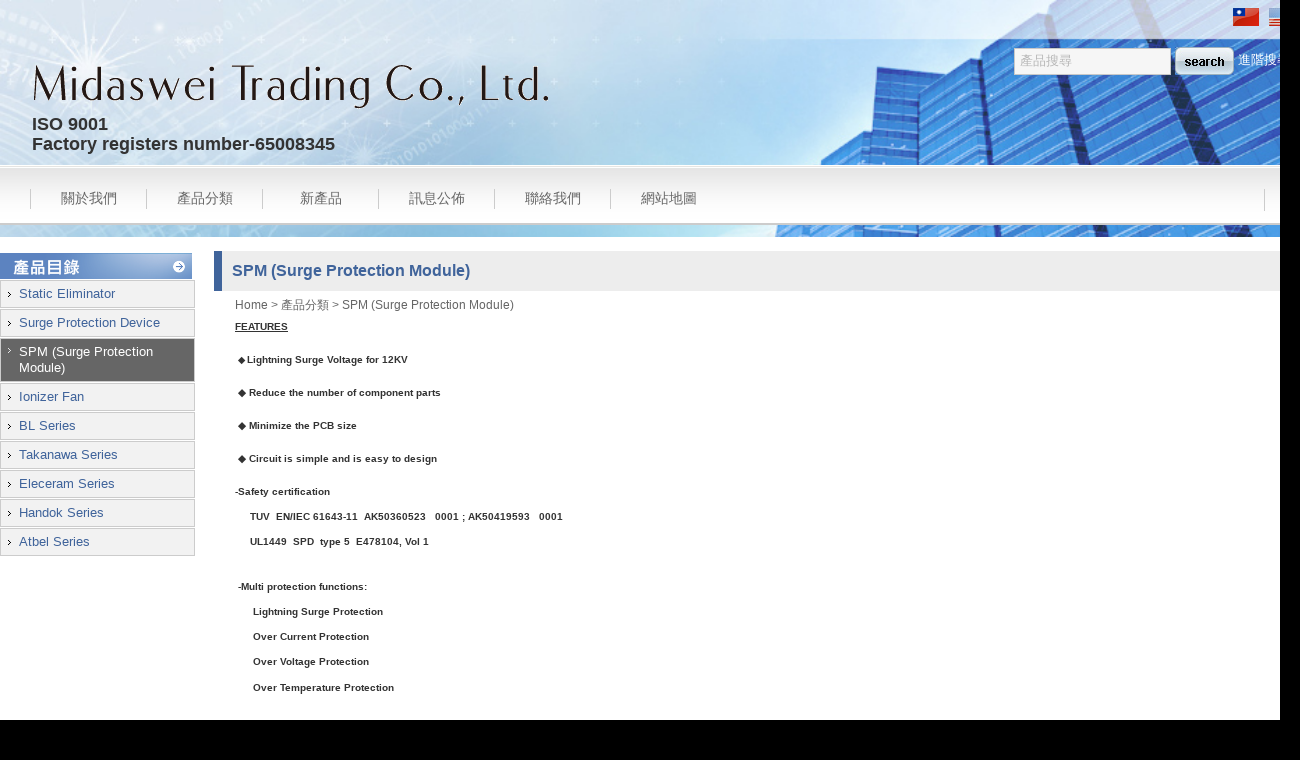

--- FILE ---
content_type: text/html;charset=UTF-8
request_url: http://www.midaswei.com/exec/product.php?mod=list&cid=15&lg=T
body_size: 20706
content:
<!DOCTYPE html PUBLIC "-//W3C//DTD XHTML 1.0 Transitional//EN" "http://www.w3.org/TR/xhtml1/DTD/xhtml1-transitional.dtd">
<html lang="en-US">

<head>
    <meta http-equiv="Content-Type" content="text/html; charset=UTF-8" />
    <title>金威貿易</title>
    <link rel="alternate" type="text/xml" title="RSS 2.0" href="#" />
    <link rel="alternate" type="text/xml" title="RSS 2.0" href="#" />
    <link href="http://www.midaswei.com/css/newfunction.css" rel="stylesheet" type="text/css" />
    <link href="http://www.midaswei.com/templates/01/css/style.css" rel="stylesheet" type="text/css" />
    <link href="http://www.midaswei.com/templates/01/css/langT.css" rel="stylesheet" type="text/css" />
    <SCRIPT src="http://www.midaswei.com/js/script.js" language="JavaScript" type="text/javascript"></SCRIPT>
    <SCRIPT src="http://www.midaswei.com/js/quick_menu.js" language="JavaScript" type="text/javascript"></SCRIPT>
    <script src="http://www.midaswei.com/js/jquery.js" type="text/javascript"></script>
    <!--[if lt IE 6]>
<script src="http://www.midaswei.com/js/iepngfix_tilebg.js" language="javascript" type="text/javascript"></script>
<![endif]-->
<script language="javascript">Sookie("STAYPAGE","/exec/product.php?mod=list&cid=15&lg=T");Dookie("PAGEID");</script>
    <!-- Google Tag Manager -->
    <script>
        (function(w, d, s, l, i) {
            w[l] = w[l] || [];
            w[l].push({
                'gtm.start': new Date().getTime(),
                event: 'gtm.js'
            });
            var f = d.getElementsByTagName(s)[0],
                j = d.createElement(s),
                dl = l != 'dataLayer' ? '&l=' + l : '';
            j.async = true;
            j.src =
                'https://www.googletagmanager.com/gtm.js?id=' + i + dl;
            f.parentNode.insertBefore(j, f);
        })(window, document, 'script', 'dataLayer', 'GTM-PX8TPMR');
    </script>
    <!-- End Google Tag Manager -->
</head>

<body >
    <!-- Google Tag Manager (noscript) -->
    <noscript><iframe src="https://www.googletagmanager.com/ns.html?id=GTM-PX8TPMR"
    height="0" width="0" style="display:none;visibility:hidden"></iframe></noscript>
    <!-- End Google Tag Manager (noscript) -->
    <center>
        <div id="container" class="container_product">
            <div id="header" class="header_product">
                <div class="logo">
                    <a href='http://www.midaswei.com/'><img src="http://www.midaswei.com/templates/01/images/logo.gif" /></a>
                    <p class="bannerText">ISO 9001</p>
                    <p class="bannerText">Factory registers number-65008345</p>
                </div>
                <div class="language">
                    <div class="lan_flag" >
                        <ul>
                            <li><a href="http://www.midaswei.com/exec/product.php?mod=list&cid=15&lg=T"><img src="http://www.midaswei.com/templates/01/images/flagT.gif"  alt="繁體版" title="繁體版"></a></li>
                            <li><a href="http://www.midaswei.com/exec/product.php?mod=list&cid=15&lg=E"><img src="http://www.midaswei.com/templates/01/images/flagE.gif"  alt="English" title="English"></a></li>
                        </ul>
                    </div>
                </div>
                <!--<div class="register">
<ul>
<li><a href="http://www.midaswei.com/exec/member.php?lg=T">HI! 訪客!</a></li>
<li><a href="" style="display:none"></a></li>
<li>
                <a href="http://www.midaswei.com/exec/login.php?lg=T">登入</a>
                <a href="http://www.midaswei.com/exec/register.php?lg=T">註冊</a>
                </li>
                </ul>
            </div>-->
            <div class="search ">
                <form name="side_pSearch" action="http://www.midaswei.com/exec/product.php?mod=qsh&lg=T" method="post">
                    <input type="hidden" name="lg" value="T">
                    <input type="text" name="kwd" value="產品搜尋" onclick = "javascript:Dookie('PAGEID')" size="17" onfocus="this.value='';">
                    <img src="http://www.midaswei.com/templates/01/images/go.jpg" align="absmiddle" onclick="side_pSearch.submit();">
                    <a href="http://www.midaswei.com/exec/product.php?mod=inquire&lg=T">進階搜尋</a>
                </form>
            </div>
            <div class="banner banner_product"><img src="http://www.midaswei.com/templates/01/imagesT/topbanner.jpg" /></div>
            <div class="nav">
                <UL>
<li id="m1"><a href='http://www.midaswei.com/exec/msg.php?mid=2&cid=2&lg=T'>關於我們</a></li>
<li id="m2"class="current"><a href='http://www.midaswei.com/exec/product.php?lg=T'>產品分類</a></li>
<li id="m3"><a href='http://www.midaswei.com/exec/product.php?mod=type&mid=1&lg=T'>新產品</a></li>
<li id="m4"><a href='http://www.midaswei.com/exec/msg.php?mid=3&cid=3&lg=T'>訊息公佈</a></li>
<li id="m5"><a href='http://www.midaswei.com/exec/contact.php?lg=T'>聯絡我們</a></li>
<li id="m6"><a href='http://www.midaswei.com/exec/site-map.php?lg=T'>網站地圖</a></li>
</UL>
            </div>
            <div class='topmenu'>
                <div id="menuCom" name="menuCom" class="hideobj" onmouseover="showobj('menuCom','showobj');" onmouseout="hideobj('menuCom');"></div>
                <div id="custom_menu" name="custom_menu" class="hideobj" onmouseover="showobj('custom_menu','showobj');" onmouseout="hideobj('custom_menu');"></div>
                <div id='menuMsg' name="menuMsg" class="hideobj" onmouseover="showobj('menuMsg','showobj');" onmouseout="hideobj('menuMsg');"></div>
            </div>
        </div><div id="content">
<h1 class='titlechar'>SPM (Surge Protection Module)</h1>
<div class="breadcrumbs"><a href="http://www.midaswei.comexec/msg.php?mid=2&cid=2&lg=T">Home</a> > <a href="http://www.midaswei.com/exec/product.php?lg=T">產品分類</a> > <a href="http://www.midaswei.com/exec/product.php?mod=list&cid=15&lg=T">SPM (Surge Protection Module)</a></div>
<div class="cate-desc txtNormal"><p class="MsoNormal" style="margin-top: 4.3pt; margin-right: 0cm; margin-bottom: .0001pt; margin-left: 27.35pt; text-indent: -27.35pt; mso-line-height-alt: 10.15pt; mso-pagination: widow-orphan; mso-outline-level: 2; vertical-align: baseline;"><span style="font-size: x-small;"><span style="text-decoration: underline;"><strong><span style="font-family: Arial, sans-serif;" lang="EN-US">FEATURES</span></strong></span><strong></strong></span></p>
<p><span style="font-size: x-small;"><strong><span style="font-family: 細明體;">&nbsp;<span style="font-size: xx-small;">◆&nbsp;</span></span></strong><strong><span style="font-family: Arial, sans-serif;" lang="EN-US">Lightning Surge Voltage for 12KV</span></strong></span></p>
<p><strong style="font-size: x-small; text-indent: -27.35pt;"><span style="font-family: 細明體;">&nbsp;◆&nbsp;</span></strong><strong style="font-size: x-small; text-indent: -27.35pt;"><span style="font-family: Arial, sans-serif;" lang="EN-US">Reduce the number of component parts</span></strong></p>
<p><span style="font-size: x-small;"><strong><span style="font-family: 細明體;">&nbsp;◆&nbsp;</span></strong><strong><span style="font-family: Arial, sans-serif;" lang="EN-US">Minimize the PCB size</span></strong><strong></strong></span></p>
<p><span style="font-size: x-small;"><strong><span style="font-family: 細明體;">&nbsp;◆&nbsp;</span></strong><strong><span style="font-family: Arial, sans-serif;" lang="EN-US">Circuit is simple and is easy to design</span></strong><strong></strong></span></p>
<p class="MsoNormal" style="margin-top: 3.85pt; margin-right: 0cm; margin-bottom: .0001pt; margin-left: 27.35pt; text-indent: -27.35pt; mso-line-height-alt: 10.15pt; mso-pagination: widow-orphan; mso-outline-level: 2; vertical-align: baseline;"><span style="font-size: x-small;"><strong><span style="font-family: Arial, sans-serif;" lang="EN-US">-Safety certification</span></strong><strong></strong></span></p>
<p class="MsoNormal" style="margin-top: 3.85pt; margin-right: 0cm; margin-bottom: .0001pt; margin-left: 27.35pt; text-indent: -27.35pt; mso-line-height-alt: 10.15pt; mso-pagination: widow-orphan; mso-outline-level: 2; vertical-align: baseline;"><span style="font-size: x-small;"><strong><span style="font-family: Arial, sans-serif;" lang="EN-US">&nbsp; &nbsp; &nbsp;</span></strong><strong></strong></span><span style="font-size: x-small; font-family: arial, helvetica, sans-serif;" lang="EN-US"><strong>TUV&nbsp; EN/IEC 61643-11 &nbsp;AK50360523&nbsp;&nbsp; 0001</strong></span><strong style="font-size: x-small; font-family: arial, helvetica, sans-serif;"><span lang="EN-US">&nbsp;;&nbsp;</span><span lang="EN-US">AK50419593&nbsp;&nbsp; 0001</span></strong></p>
<p class="MsoNormal" style="margin-top: 3.85pt; margin-right: 0cm; margin-bottom: .0001pt; margin-left: 27.35pt; text-indent: -27.35pt; mso-line-height-alt: 10.15pt; mso-pagination: widow-orphan; mso-outline-level: 2; vertical-align: baseline;"><strong style="font-size: x-small; font-family: arial, helvetica, sans-serif;"><span lang="EN-US">&nbsp; &nbsp;&nbsp;</span></strong><strong style="font-family: arial, helvetica, sans-serif; font-size: x-small; text-indent: 0px;">&nbsp;UL1449&nbsp; SPD &nbsp;type 5&nbsp; E478104, Vol 1</strong><strong style="font-size: x-small; font-family: arial, helvetica, sans-serif;"><span lang="EN-US"><br /><br /></span></strong></p>
<p class="MsoNormal" style="margin-top: 3.85pt; margin-right: 0cm; margin-bottom: .0001pt; margin-left: 27.35pt; text-indent: -27.35pt; mso-line-height-alt: 10.15pt; mso-pagination: widow-orphan; mso-outline-level: 2; vertical-align: baseline;"><span style="font-size: x-small;"><strong><span style="font-family: Arial, sans-serif;" lang="EN-US">&nbsp;-Multi protection functions:&nbsp;</span></strong><strong></strong></span></p>
<p class="MsoNormal" style="margin-top: 3.85pt; margin-right: 0cm; margin-bottom: .0001pt; margin-left: 27.35pt; text-indent: -27.35pt; mso-line-height-alt: 10.15pt; mso-pagination: widow-orphan; mso-outline-level: 2; vertical-align: baseline;"><span style="font-size: x-small;"><strong><span style="font-family: Arial, sans-serif;" lang="EN-US">&nbsp;&nbsp;&nbsp;&nbsp;&nbsp; Lightning Surge Protection</span></strong><strong></strong></span></p>
<p class="MsoNormal" style="margin-top: 3.85pt; margin-right: 0cm; margin-bottom: .0001pt; margin-left: 27.35pt; text-indent: -27.35pt; mso-line-height-alt: 10.15pt; mso-pagination: widow-orphan; mso-outline-level: 2; vertical-align: baseline;"><span style="font-size: x-small;"><strong><span style="font-family: Arial, sans-serif;" lang="EN-US">&nbsp;&nbsp;&nbsp;&nbsp;&nbsp; Over Current Protection</span></strong><strong></strong></span></p>
<p class="MsoNormal" style="margin-top: 3.85pt; margin-right: 0cm; margin-bottom: .0001pt; margin-left: 27.35pt; text-indent: -27.35pt; mso-line-height-alt: 10.15pt; mso-pagination: widow-orphan; mso-outline-level: 2; vertical-align: baseline;"><span style="font-size: x-small;"><strong><span style="font-family: Arial, sans-serif;" lang="EN-US">&nbsp;&nbsp;&nbsp;&nbsp;&nbsp; Over Voltage Protection</span></strong><strong></strong></span></p>
<p class="MsoNormal" style="margin-top: 3.85pt; margin-right: 0cm; margin-bottom: .0001pt; margin-left: 27.35pt; text-indent: -27.35pt; mso-line-height-alt: 10.15pt; mso-pagination: widow-orphan; mso-outline-level: 2; vertical-align: baseline;"><span style="font-size: x-small;"><strong><span style="font-family: Arial, sans-serif;" lang="EN-US">&nbsp;&nbsp;&nbsp;&nbsp;&nbsp; Over Temperature Protection</span></strong><strong></strong></span></p>
<p class="MsoNormal" style="margin-top: 3.85pt; margin-right: 0cm; margin-bottom: .0001pt; margin-left: 27.35pt; text-indent: -27.35pt; mso-line-height-alt: 10.15pt; mso-pagination: widow-orphan; mso-outline-level: 2; vertical-align: baseline;"><span style="font-size: x-small;"><strong><span style="font-family: Arial, sans-serif;" lang="EN-US">&nbsp;</span></strong></span></p>
<p class="MsoNormal" style="margin-top: 3.85pt; margin-right: 0cm; margin-bottom: .0001pt; margin-left: 27.35pt; text-indent: -27.35pt; mso-line-height-alt: 10.15pt; mso-pagination: widow-orphan; mso-outline-level: 2; vertical-align: baseline;"><span style="font-size: x-small;"><span style="text-decoration: underline;"><strong><span style="font-family: Arial, sans-serif;" lang="EN-US">APPLICATIONS</span></strong></span><strong></strong></span></p>
<p><span style="font-size: x-small;"><strong><span style="font-family: 新細明體, serif;">&nbsp; &nbsp; &nbsp;◆ &nbsp;</span></strong><strong><span style="font-family: Arial, sans-serif;" lang="EN-US">Power over Ethernet (PoE)</span></strong></span></p>
<p><span style="font-size: x-small;"><strong><span style="font-family: 新細明體, serif;">&nbsp; &nbsp; ◆ &nbsp;</span></strong><strong><span style="font-family: Arial, sans-serif;" lang="EN-US">LED Driver/ LED Linear Driver for 10KV lightning surge test</span></strong></span></p>
<p><span style="font-size: x-small;"><strong><span style="font-family: 新細明體, serif;">&nbsp; &nbsp; ◆ &nbsp;</span></strong><strong><span style="font-family: Arial, sans-serif;" lang="EN-US">AC Motor Driver, PLC</span></strong></span></p>
<p><span style="font-size: x-small;"><strong><span style="font-family: 新細明體, serif;">&nbsp; &nbsp; ◆ &nbsp;</span></strong><strong><span style="font-family: Arial, sans-serif;" lang="EN-US">SPD Products</span></strong></span></p>
<p><span style="font-size: x-small;"><strong><span style="font-family: 新細明體, serif;">&nbsp; &nbsp; ◆</span></strong><strong><span style="font-family: Arial, sans-serif;" lang="EN-US">&nbsp; AC Panel Production Modules</span></strong></span></p>
<p><span style="font-size: x-small;"><strong><span style="font-family: Arial, sans-serif;" lang="EN-US">&nbsp; &nbsp;</span></strong><strong><span style="font-family: 新細明體, serif;">◆</span></strong><strong><span style="font-family: Arial, sans-serif;" lang="EN-US">&nbsp; AC Power Meters</span></strong></span></p>
<p><span style="font-size: x-small;"><strong><span style="font-family: Arial, sans-serif;" lang="EN-US">&nbsp; &nbsp;</span></strong><strong><span style="font-family: 新細明體, serif;">◆</span></strong><strong><span style="font-family: Arial, sans-serif;" lang="EN-US">&nbsp; Inverter, AC/DC Power Supplies</span></strong></span></p>
<p><span style="font-size: x-small;"><strong><span style="font-family: Arial, sans-serif;" lang="EN-US">&nbsp; &nbsp;</span></strong><strong><span style="font-family: 新細明體, serif;">◆</span></strong><strong><span style="font-family: Arial, sans-serif;" lang="EN-US">&nbsp; UPS</span></strong></span></p>
<p><span style="font-size: x-small;"><strong style="font-size: 10px;"><span style="font-family: 新細明體, serif;">&nbsp; &nbsp; &nbsp;◆</span></strong><strong style="font-size: 10px;"><span style="font-family: Arial, sans-serif;" lang="EN-US">&nbsp; Automobile electronic devices (JASO, ISO7637)</span></strong></span></p>
<p><span style="font-size: x-small;"><strong style="font-size: 10px;"><span style="font-family: Arial, sans-serif;" lang="EN-US"><br /></span></strong></span></p>
<p class="MsoNormal">&nbsp;</p>
<p><span style="font-size: x-small;"><strong style="font-size: 10px;"><span style="font-family: Arial, sans-serif;" lang="EN-US"><span style="font-size: large; color: #0000ff;">Please connect Midaswei for more information.</span></span></strong></span></p></div>
<div class="product">
<div class="result"><div class='resultNum'>0 件產品在此分類</div>
</div>
<iframe name="ifmSubmit" src="about:blank" width="0%" height="0px" frameborder="0"></iframe>
</div>
</div>
<div id="sidebar">
    <div class="menu ">
        <div class="title"><img src="http://www.midaswei.com/templates/01/imagesT/left_pro.gif" /></div>
        <ul class="mainCate">
<li onmouseover="showmenu(this)" onmouseout="showmenu(this)" class="mainCate"><a href="http://www.midaswei.com/exec/product.php?mod=list&cid=19&lg=T"  onclick="Dookie('PAGEID');" title="Static Eliminator" alt="Static Eliminator">Static Eliminator</a></li>
<li onmouseover="showmenu(this)" onmouseout="showmenu(this)" class="mainCate"><a href="http://www.midaswei.com/exec/product.php?mod=list&cid=16&lg=T"  onclick="Dookie('PAGEID');" title="Surge Protection Device" alt="Surge Protection Device">Surge Protection Device</a></li>
<li onmouseover="showmenu(this)" onmouseout="showmenu(this)" class="mainCate"><a href="http://www.midaswei.com/exec/product.php?mod=list&cid=15&lg=T" class="current"  onclick="Dookie('PAGEID');" title="SPM (Surge Protection Module)" alt="SPM (Surge Protection Module)">SPM (Surge Protection Module)</a></li>
<li onmouseover="showmenu(this)" onmouseout="showmenu(this)" class="mainCate"><a href="http://www.midaswei.com/exec/product.php?mod=list&cid=13&lg=T"  onclick="Dookie('PAGEID');" title="Ionizer Fan" alt="Ionizer Fan">Ionizer Fan</a></li>
<li onmouseover="showmenu(this)" onmouseout="showmenu(this)" class="mainCate"><a href="http://www.midaswei.com/exec/product.php?mod=list&cid=7&lg=T"  onclick="Dookie('PAGEID');" title="BL Series" alt="BL Series">BL Series</a></li>
<li onmouseover="showmenu(this)" onmouseout="showmenu(this)" class="mainCate"><a href="http://www.midaswei.com/exec/product.php?mod=list&cid=8&lg=T"  onclick="Dookie('PAGEID');" title="Takanawa Series" alt="Takanawa Series">Takanawa Series</a></li>
<li onmouseover="showmenu(this)" onmouseout="showmenu(this)" class="mainCate"><a href="http://www.midaswei.com/exec/product.php?mod=list&cid=10&lg=T"  onclick="Dookie('PAGEID');" title="Eleceram Series" alt="Eleceram Series">Eleceram Series</a></li>
<li onmouseover="showmenu(this)" onmouseout="showmenu(this)" class="mainCate"><a href="http://www.midaswei.com/exec/product.php?mod=list&cid=12&lg=T"  onclick="Dookie('PAGEID');" title="Handok Series" alt="Handok Series">Handok Series</a></li>
<li onmouseover="showmenu(this)" onmouseout="showmenu(this)" class="mainCate"><a href="http://www.midaswei.com/exec/product.php?mod=list&cid=9&lg=T"  onclick="Dookie('PAGEID');" title="Atbel Series" alt="Atbel Series">Atbel Series</a></li>
</ul>
    </div>
    <div class="rss hideobj">
        <div class="title"><img src="http://www.midaswei.com/templates/01/imagesT/left_rss.gif" /></div>
        <div class="subscribe">
            <A HREF='http://www.midaswei.com/exec/rss.php?lg=T' target='_blank'>產品<img src='http://www.midaswei.com/templates/01/images/rss_icon.gif' border='0'/></A> |
            <A HREF='http://www.midaswei.com/exec/rss.php?mod=news&lg=T' target='_blank'>訊息<img src='http://www.midaswei.com/templates/01/images/rss_icon.gif' border='0'/></A>
        </div>
    </div>
    <div class="newsletter hideobj">
        <form name="side_epaper" action="http://www.midaswei.com/exec/epaper.php?lg=T" method="post" target="hiddenFrame">
            <div class="title"><img src="http://www.midaswei.com/templates/01/imagesT/left_newsletter.gif" /></div>
            <div class="subscribe"> <input type="text" name="email" value="Email Address" size="15" onfocus="this.value='';">
                <img src="http://www.midaswei.com/templates/01/images/subscribe.jpg" align="absmiddle" onclick="side_epaper.submit();">
            </div>
        </form>
        <iframe name="hiddenFrame" src="about:blank" width="0%" height="0px" frameborder="0"></iframe>
    </div>
</div>
<div id="footer">
    <div class="subnav">
        <a href='http://www.midaswei.com/exec/msg.php?mid=2&cid=2&lg=T' >關於我們</a>|<a href='http://www.midaswei.com/exec/product.php?lg=T' >產品分類</a>|<a href='http://www.midaswei.com/exec/product.php?mod=type&mid=1&lg=T' >新產品</a>|<a href='http://www.midaswei.com/exec/msg.php?mid=3&cid=3&lg=T' >訊息公佈</a>|<a href='http://www.midaswei.com/exec/contact.php?lg=T' >聯絡我們</a>|<a href='http://www.midaswei.com/exec/site-map.php?lg=T' >網站地圖</a>

    </div>
    <div class="address">10643 台北市大安區羅斯福路二段 33 號 9 樓之五 / TEL : <a href="tel:+886-2-23965048">886-2-23965048</a> / FAX : 886-2-23965186 / E-mail: <a href="mailto:davidwei@midaswei.com?subject=www.midaswei.com">davidwei@midaswei.com</a></div>
    <div class="copyright">Copyright
        <font class='copystr'>&copy;</font> 金威貿易有限公司 <a href='http://www.manufacture.com.tw' target=_new>Taiwan Products</a>,<a href='http://www.manufacturers.com.tw' target=_new>B2BManufactures</a>,<a href='http://www.b2bchinasources.com' target=_new>B2BChinaSources</a>
    </div>
</div>
</div>
</center>
</body>

</html>

--- FILE ---
content_type: text/html;charset=UTF-8
request_url: http://www.midaswei.com/exec/product.php?mod=list&cid=15&lg=T
body_size: 20589
content:
<!DOCTYPE html PUBLIC "-//W3C//DTD XHTML 1.0 Transitional//EN" "http://www.w3.org/TR/xhtml1/DTD/xhtml1-transitional.dtd">
<html lang="en-US">

<head>
    <meta http-equiv="Content-Type" content="text/html; charset=UTF-8" />
    <title>金威貿易</title>
    <link rel="alternate" type="text/xml" title="RSS 2.0" href="#" />
    <link rel="alternate" type="text/xml" title="RSS 2.0" href="#" />
    <link href="http://www.midaswei.com/css/newfunction.css" rel="stylesheet" type="text/css" />
    <link href="http://www.midaswei.com/templates/01/css/style.css" rel="stylesheet" type="text/css" />
    <link href="http://www.midaswei.com/templates/01/css/langT.css" rel="stylesheet" type="text/css" />
    <SCRIPT src="http://www.midaswei.com/js/script.js" language="JavaScript" type="text/javascript"></SCRIPT>
    <SCRIPT src="http://www.midaswei.com/js/quick_menu.js" language="JavaScript" type="text/javascript"></SCRIPT>
    <script src="http://www.midaswei.com/js/jquery.js" type="text/javascript"></script>
    <!--[if lt IE 6]>
<script src="http://www.midaswei.com/js/iepngfix_tilebg.js" language="javascript" type="text/javascript"></script>
<![endif]-->
    <!-- Google Tag Manager -->
    <script>
        (function(w, d, s, l, i) {
            w[l] = w[l] || [];
            w[l].push({
                'gtm.start': new Date().getTime(),
                event: 'gtm.js'
            });
            var f = d.getElementsByTagName(s)[0],
                j = d.createElement(s),
                dl = l != 'dataLayer' ? '&l=' + l : '';
            j.async = true;
            j.src =
                'https://www.googletagmanager.com/gtm.js?id=' + i + dl;
            f.parentNode.insertBefore(j, f);
        })(window, document, 'script', 'dataLayer', 'GTM-PX8TPMR');
    </script>
    <!-- End Google Tag Manager -->
</head>

<body >
    <!-- Google Tag Manager (noscript) -->
    <noscript><iframe src="https://www.googletagmanager.com/ns.html?id=GTM-PX8TPMR"
    height="0" width="0" style="display:none;visibility:hidden"></iframe></noscript>
    <!-- End Google Tag Manager (noscript) -->
    <center>
        <div id="container" class="container_product">
            <div id="header" class="header_product">
                <div class="logo">
                    <a href='http://www.midaswei.com/'><img src="http://www.midaswei.com/templates/01/images/logo.gif" /></a>
                    <p class="bannerText">ISO 9001</p>
                    <p class="bannerText">Factory registers number-65008345</p>
                </div>
                <div class="language">
                    <div class="lan_flag" >
                        <ul>
                            <li><a href="http://www.midaswei.com/exec/product.php?mod=list&cid=15&lg=T"><img src="http://www.midaswei.com/templates/01/images/flagT.gif"  alt="繁體版" title="繁體版"></a></li>
                            <li><a href="http://www.midaswei.com/exec/product.php?mod=list&cid=15&lg=E"><img src="http://www.midaswei.com/templates/01/images/flagE.gif"  alt="English" title="English"></a></li>
                        </ul>
                    </div>
                </div>
                <!--<div class="register">
<ul>
<li><a href="http://www.midaswei.com/exec/member.php?lg=T">HI! 訪客!</a></li>
<li><a href="" style="display:none"></a></li>
<li>
                <a href="http://www.midaswei.com/exec/login.php?lg=T">登入</a>
                <a href="http://www.midaswei.com/exec/register.php?lg=T">註冊</a>
                </li>
                </ul>
            </div>-->
            <div class="search ">
                <form name="side_pSearch" action="http://www.midaswei.com/exec/product.php?mod=qsh&lg=T" method="post">
                    <input type="hidden" name="lg" value="T">
                    <input type="text" name="kwd" value="產品搜尋" onclick = "javascript:Dookie('PAGEID')" size="17" onfocus="this.value='';">
                    <img src="http://www.midaswei.com/templates/01/images/go.jpg" align="absmiddle" onclick="side_pSearch.submit();">
                    <a href="http://www.midaswei.com/exec/product.php?mod=inquire&lg=T">進階搜尋</a>
                </form>
            </div>
            <div class="banner banner_product"><img src="http://www.midaswei.com/templates/01/imagesT/topbanner.jpg" /></div>
            <div class="nav">
                <UL>
<li id="m1"><a href='http://www.midaswei.com/exec/msg.php?mid=2&cid=2&lg=T'>關於我們</a></li>
<li id="m2"class="current"><a href='http://www.midaswei.com/exec/product.php?lg=T'>產品分類</a></li>
<li id="m3"><a href='http://www.midaswei.com/exec/product.php?mod=type&mid=1&lg=T'>新產品</a></li>
<li id="m4"><a href='http://www.midaswei.com/exec/msg.php?mid=3&cid=3&lg=T'>訊息公佈</a></li>
<li id="m5"><a href='http://www.midaswei.com/exec/contact.php?lg=T'>聯絡我們</a></li>
<li id="m6"><a href='http://www.midaswei.com/exec/site-map.php?lg=T'>網站地圖</a></li>
</UL>
            </div>
            <div class='topmenu'>
                <div id="menuCom" name="menuCom" class="hideobj" onmouseover="showobj('menuCom','showobj');" onmouseout="hideobj('menuCom');"></div>
                <div id="custom_menu" name="custom_menu" class="hideobj" onmouseover="showobj('custom_menu','showobj');" onmouseout="hideobj('custom_menu');"></div>
                <div id='menuMsg' name="menuMsg" class="hideobj" onmouseover="showobj('menuMsg','showobj');" onmouseout="hideobj('menuMsg');"></div>
            </div>
        </div><div id="content">
<h1 class='titlechar'>SPM (Surge Protection Module)</h1>
<div class="breadcrumbs"><a href="http://www.midaswei.comexec/msg.php?mid=2&cid=2&lg=T">Home</a> > <a href="http://www.midaswei.com/exec/product.php?lg=T">產品分類</a> > <a href="http://www.midaswei.com/exec/product.php?mod=list&cid=15&lg=T">SPM (Surge Protection Module)</a></div>
<div class="cate-desc txtNormal"><p class="MsoNormal" style="margin-top: 4.3pt; margin-right: 0cm; margin-bottom: .0001pt; margin-left: 27.35pt; text-indent: -27.35pt; mso-line-height-alt: 10.15pt; mso-pagination: widow-orphan; mso-outline-level: 2; vertical-align: baseline;"><span style="font-size: x-small;"><span style="text-decoration: underline;"><strong><span style="font-family: Arial, sans-serif;" lang="EN-US">FEATURES</span></strong></span><strong></strong></span></p>
<p><span style="font-size: x-small;"><strong><span style="font-family: 細明體;">&nbsp;<span style="font-size: xx-small;">◆&nbsp;</span></span></strong><strong><span style="font-family: Arial, sans-serif;" lang="EN-US">Lightning Surge Voltage for 12KV</span></strong></span></p>
<p><strong style="font-size: x-small; text-indent: -27.35pt;"><span style="font-family: 細明體;">&nbsp;◆&nbsp;</span></strong><strong style="font-size: x-small; text-indent: -27.35pt;"><span style="font-family: Arial, sans-serif;" lang="EN-US">Reduce the number of component parts</span></strong></p>
<p><span style="font-size: x-small;"><strong><span style="font-family: 細明體;">&nbsp;◆&nbsp;</span></strong><strong><span style="font-family: Arial, sans-serif;" lang="EN-US">Minimize the PCB size</span></strong><strong></strong></span></p>
<p><span style="font-size: x-small;"><strong><span style="font-family: 細明體;">&nbsp;◆&nbsp;</span></strong><strong><span style="font-family: Arial, sans-serif;" lang="EN-US">Circuit is simple and is easy to design</span></strong><strong></strong></span></p>
<p class="MsoNormal" style="margin-top: 3.85pt; margin-right: 0cm; margin-bottom: .0001pt; margin-left: 27.35pt; text-indent: -27.35pt; mso-line-height-alt: 10.15pt; mso-pagination: widow-orphan; mso-outline-level: 2; vertical-align: baseline;"><span style="font-size: x-small;"><strong><span style="font-family: Arial, sans-serif;" lang="EN-US">-Safety certification</span></strong><strong></strong></span></p>
<p class="MsoNormal" style="margin-top: 3.85pt; margin-right: 0cm; margin-bottom: .0001pt; margin-left: 27.35pt; text-indent: -27.35pt; mso-line-height-alt: 10.15pt; mso-pagination: widow-orphan; mso-outline-level: 2; vertical-align: baseline;"><span style="font-size: x-small;"><strong><span style="font-family: Arial, sans-serif;" lang="EN-US">&nbsp; &nbsp; &nbsp;</span></strong><strong></strong></span><span style="font-size: x-small; font-family: arial, helvetica, sans-serif;" lang="EN-US"><strong>TUV&nbsp; EN/IEC 61643-11 &nbsp;AK50360523&nbsp;&nbsp; 0001</strong></span><strong style="font-size: x-small; font-family: arial, helvetica, sans-serif;"><span lang="EN-US">&nbsp;;&nbsp;</span><span lang="EN-US">AK50419593&nbsp;&nbsp; 0001</span></strong></p>
<p class="MsoNormal" style="margin-top: 3.85pt; margin-right: 0cm; margin-bottom: .0001pt; margin-left: 27.35pt; text-indent: -27.35pt; mso-line-height-alt: 10.15pt; mso-pagination: widow-orphan; mso-outline-level: 2; vertical-align: baseline;"><strong style="font-size: x-small; font-family: arial, helvetica, sans-serif;"><span lang="EN-US">&nbsp; &nbsp;&nbsp;</span></strong><strong style="font-family: arial, helvetica, sans-serif; font-size: x-small; text-indent: 0px;">&nbsp;UL1449&nbsp; SPD &nbsp;type 5&nbsp; E478104, Vol 1</strong><strong style="font-size: x-small; font-family: arial, helvetica, sans-serif;"><span lang="EN-US"><br /><br /></span></strong></p>
<p class="MsoNormal" style="margin-top: 3.85pt; margin-right: 0cm; margin-bottom: .0001pt; margin-left: 27.35pt; text-indent: -27.35pt; mso-line-height-alt: 10.15pt; mso-pagination: widow-orphan; mso-outline-level: 2; vertical-align: baseline;"><span style="font-size: x-small;"><strong><span style="font-family: Arial, sans-serif;" lang="EN-US">&nbsp;-Multi protection functions:&nbsp;</span></strong><strong></strong></span></p>
<p class="MsoNormal" style="margin-top: 3.85pt; margin-right: 0cm; margin-bottom: .0001pt; margin-left: 27.35pt; text-indent: -27.35pt; mso-line-height-alt: 10.15pt; mso-pagination: widow-orphan; mso-outline-level: 2; vertical-align: baseline;"><span style="font-size: x-small;"><strong><span style="font-family: Arial, sans-serif;" lang="EN-US">&nbsp;&nbsp;&nbsp;&nbsp;&nbsp; Lightning Surge Protection</span></strong><strong></strong></span></p>
<p class="MsoNormal" style="margin-top: 3.85pt; margin-right: 0cm; margin-bottom: .0001pt; margin-left: 27.35pt; text-indent: -27.35pt; mso-line-height-alt: 10.15pt; mso-pagination: widow-orphan; mso-outline-level: 2; vertical-align: baseline;"><span style="font-size: x-small;"><strong><span style="font-family: Arial, sans-serif;" lang="EN-US">&nbsp;&nbsp;&nbsp;&nbsp;&nbsp; Over Current Protection</span></strong><strong></strong></span></p>
<p class="MsoNormal" style="margin-top: 3.85pt; margin-right: 0cm; margin-bottom: .0001pt; margin-left: 27.35pt; text-indent: -27.35pt; mso-line-height-alt: 10.15pt; mso-pagination: widow-orphan; mso-outline-level: 2; vertical-align: baseline;"><span style="font-size: x-small;"><strong><span style="font-family: Arial, sans-serif;" lang="EN-US">&nbsp;&nbsp;&nbsp;&nbsp;&nbsp; Over Voltage Protection</span></strong><strong></strong></span></p>
<p class="MsoNormal" style="margin-top: 3.85pt; margin-right: 0cm; margin-bottom: .0001pt; margin-left: 27.35pt; text-indent: -27.35pt; mso-line-height-alt: 10.15pt; mso-pagination: widow-orphan; mso-outline-level: 2; vertical-align: baseline;"><span style="font-size: x-small;"><strong><span style="font-family: Arial, sans-serif;" lang="EN-US">&nbsp;&nbsp;&nbsp;&nbsp;&nbsp; Over Temperature Protection</span></strong><strong></strong></span></p>
<p class="MsoNormal" style="margin-top: 3.85pt; margin-right: 0cm; margin-bottom: .0001pt; margin-left: 27.35pt; text-indent: -27.35pt; mso-line-height-alt: 10.15pt; mso-pagination: widow-orphan; mso-outline-level: 2; vertical-align: baseline;"><span style="font-size: x-small;"><strong><span style="font-family: Arial, sans-serif;" lang="EN-US">&nbsp;</span></strong></span></p>
<p class="MsoNormal" style="margin-top: 3.85pt; margin-right: 0cm; margin-bottom: .0001pt; margin-left: 27.35pt; text-indent: -27.35pt; mso-line-height-alt: 10.15pt; mso-pagination: widow-orphan; mso-outline-level: 2; vertical-align: baseline;"><span style="font-size: x-small;"><span style="text-decoration: underline;"><strong><span style="font-family: Arial, sans-serif;" lang="EN-US">APPLICATIONS</span></strong></span><strong></strong></span></p>
<p><span style="font-size: x-small;"><strong><span style="font-family: 新細明體, serif;">&nbsp; &nbsp; &nbsp;◆ &nbsp;</span></strong><strong><span style="font-family: Arial, sans-serif;" lang="EN-US">Power over Ethernet (PoE)</span></strong></span></p>
<p><span style="font-size: x-small;"><strong><span style="font-family: 新細明體, serif;">&nbsp; &nbsp; ◆ &nbsp;</span></strong><strong><span style="font-family: Arial, sans-serif;" lang="EN-US">LED Driver/ LED Linear Driver for 10KV lightning surge test</span></strong></span></p>
<p><span style="font-size: x-small;"><strong><span style="font-family: 新細明體, serif;">&nbsp; &nbsp; ◆ &nbsp;</span></strong><strong><span style="font-family: Arial, sans-serif;" lang="EN-US">AC Motor Driver, PLC</span></strong></span></p>
<p><span style="font-size: x-small;"><strong><span style="font-family: 新細明體, serif;">&nbsp; &nbsp; ◆ &nbsp;</span></strong><strong><span style="font-family: Arial, sans-serif;" lang="EN-US">SPD Products</span></strong></span></p>
<p><span style="font-size: x-small;"><strong><span style="font-family: 新細明體, serif;">&nbsp; &nbsp; ◆</span></strong><strong><span style="font-family: Arial, sans-serif;" lang="EN-US">&nbsp; AC Panel Production Modules</span></strong></span></p>
<p><span style="font-size: x-small;"><strong><span style="font-family: Arial, sans-serif;" lang="EN-US">&nbsp; &nbsp;</span></strong><strong><span style="font-family: 新細明體, serif;">◆</span></strong><strong><span style="font-family: Arial, sans-serif;" lang="EN-US">&nbsp; AC Power Meters</span></strong></span></p>
<p><span style="font-size: x-small;"><strong><span style="font-family: Arial, sans-serif;" lang="EN-US">&nbsp; &nbsp;</span></strong><strong><span style="font-family: 新細明體, serif;">◆</span></strong><strong><span style="font-family: Arial, sans-serif;" lang="EN-US">&nbsp; Inverter, AC/DC Power Supplies</span></strong></span></p>
<p><span style="font-size: x-small;"><strong><span style="font-family: Arial, sans-serif;" lang="EN-US">&nbsp; &nbsp;</span></strong><strong><span style="font-family: 新細明體, serif;">◆</span></strong><strong><span style="font-family: Arial, sans-serif;" lang="EN-US">&nbsp; UPS</span></strong></span></p>
<p><span style="font-size: x-small;"><strong style="font-size: 10px;"><span style="font-family: 新細明體, serif;">&nbsp; &nbsp; &nbsp;◆</span></strong><strong style="font-size: 10px;"><span style="font-family: Arial, sans-serif;" lang="EN-US">&nbsp; Automobile electronic devices (JASO, ISO7637)</span></strong></span></p>
<p><span style="font-size: x-small;"><strong style="font-size: 10px;"><span style="font-family: Arial, sans-serif;" lang="EN-US"><br /></span></strong></span></p>
<p class="MsoNormal">&nbsp;</p>
<p><span style="font-size: x-small;"><strong style="font-size: 10px;"><span style="font-family: Arial, sans-serif;" lang="EN-US"><span style="font-size: large; color: #0000ff;">Please connect Midaswei for more information.</span></span></strong></span></p></div>
<div class="product">
<div class="result"><div class='resultNum'>0 件產品在此分類</div>
</div>
<iframe name="ifmSubmit" src="about:blank" width="0%" height="0px" frameborder="0"></iframe>
</div>
</div>
<div id="sidebar">
    <div class="menu ">
        <div class="title"><img src="http://www.midaswei.com/templates/01/imagesT/left_pro.gif" /></div>
        <ul class="mainCate">
<li onmouseover="showmenu(this)" onmouseout="showmenu(this)" class="mainCate"><a href="http://www.midaswei.com/exec/product.php?mod=list&cid=19&lg=T"  onclick="Dookie('PAGEID');" title="Static Eliminator" alt="Static Eliminator">Static Eliminator</a></li>
<li onmouseover="showmenu(this)" onmouseout="showmenu(this)" class="mainCate"><a href="http://www.midaswei.com/exec/product.php?mod=list&cid=16&lg=T"  onclick="Dookie('PAGEID');" title="Surge Protection Device" alt="Surge Protection Device">Surge Protection Device</a></li>
<li onmouseover="showmenu(this)" onmouseout="showmenu(this)" class="mainCate"><a href="http://www.midaswei.com/exec/product.php?mod=list&cid=15&lg=T" class="current"  onclick="Dookie('PAGEID');" title="SPM (Surge Protection Module)" alt="SPM (Surge Protection Module)">SPM (Surge Protection Module)</a></li>
<li onmouseover="showmenu(this)" onmouseout="showmenu(this)" class="mainCate"><a href="http://www.midaswei.com/exec/product.php?mod=list&cid=13&lg=T"  onclick="Dookie('PAGEID');" title="Ionizer Fan" alt="Ionizer Fan">Ionizer Fan</a></li>
<li onmouseover="showmenu(this)" onmouseout="showmenu(this)" class="mainCate"><a href="http://www.midaswei.com/exec/product.php?mod=list&cid=7&lg=T"  onclick="Dookie('PAGEID');" title="BL Series" alt="BL Series">BL Series</a></li>
<li onmouseover="showmenu(this)" onmouseout="showmenu(this)" class="mainCate"><a href="http://www.midaswei.com/exec/product.php?mod=list&cid=8&lg=T"  onclick="Dookie('PAGEID');" title="Takanawa Series" alt="Takanawa Series">Takanawa Series</a></li>
<li onmouseover="showmenu(this)" onmouseout="showmenu(this)" class="mainCate"><a href="http://www.midaswei.com/exec/product.php?mod=list&cid=10&lg=T"  onclick="Dookie('PAGEID');" title="Eleceram Series" alt="Eleceram Series">Eleceram Series</a></li>
<li onmouseover="showmenu(this)" onmouseout="showmenu(this)" class="mainCate"><a href="http://www.midaswei.com/exec/product.php?mod=list&cid=12&lg=T"  onclick="Dookie('PAGEID');" title="Handok Series" alt="Handok Series">Handok Series</a></li>
<li onmouseover="showmenu(this)" onmouseout="showmenu(this)" class="mainCate"><a href="http://www.midaswei.com/exec/product.php?mod=list&cid=9&lg=T"  onclick="Dookie('PAGEID');" title="Atbel Series" alt="Atbel Series">Atbel Series</a></li>
</ul>
    </div>
    <div class="rss hideobj">
        <div class="title"><img src="http://www.midaswei.com/templates/01/imagesT/left_rss.gif" /></div>
        <div class="subscribe">
            <A HREF='http://www.midaswei.com/exec/rss.php?lg=T' target='_blank'>產品<img src='http://www.midaswei.com/templates/01/images/rss_icon.gif' border='0'/></A> |
            <A HREF='http://www.midaswei.com/exec/rss.php?mod=news&lg=T' target='_blank'>訊息<img src='http://www.midaswei.com/templates/01/images/rss_icon.gif' border='0'/></A>
        </div>
    </div>
    <div class="newsletter hideobj">
        <form name="side_epaper" action="http://www.midaswei.com/exec/epaper.php?lg=T" method="post" target="hiddenFrame">
            <div class="title"><img src="http://www.midaswei.com/templates/01/imagesT/left_newsletter.gif" /></div>
            <div class="subscribe"> <input type="text" name="email" value="Email Address" size="15" onfocus="this.value='';">
                <img src="http://www.midaswei.com/templates/01/images/subscribe.jpg" align="absmiddle" onclick="side_epaper.submit();">
            </div>
        </form>
        <iframe name="hiddenFrame" src="about:blank" width="0%" height="0px" frameborder="0"></iframe>
    </div>
</div>
<div id="footer">
    <div class="subnav">
        <a href='http://www.midaswei.com/exec/msg.php?mid=2&cid=2&lg=T' >關於我們</a>|<a href='http://www.midaswei.com/exec/product.php?lg=T' >產品分類</a>|<a href='http://www.midaswei.com/exec/product.php?mod=type&mid=1&lg=T' >新產品</a>|<a href='http://www.midaswei.com/exec/msg.php?mid=3&cid=3&lg=T' >訊息公佈</a>|<a href='http://www.midaswei.com/exec/contact.php?lg=T' >聯絡我們</a>|<a href='http://www.midaswei.com/exec/site-map.php?lg=T' >網站地圖</a>

    </div>
    <div class="address">10643 台北市大安區羅斯福路二段 33 號 9 樓之五 / TEL : <a href="tel:+886-2-23965048">886-2-23965048</a> / FAX : 886-2-23965186 / E-mail: <a href="mailto:davidwei@midaswei.com?subject=www.midaswei.com">davidwei@midaswei.com</a></div>
    <div class="copyright">Copyright
        <font class='copystr'>&copy;</font> 金威貿易有限公司 <a href='http://www.manufacture.com.tw' target=_new>Taiwan Products</a>,<a href='http://www.manufacturers.com.tw' target=_new>B2BManufactures</a>,<a href='http://www.b2bchinasources.com' target=_new>B2BChinaSources</a>
    </div>
</div>
</div>
</center>
</body>

</html>

--- FILE ---
content_type: text/css
request_url: http://www.midaswei.com/css/newfunction.css
body_size: 8470
content:
@import url("popup.css");
/**** ���� ****/
img { 
	border: 0px; 
}
/***  �����]�w ****/
#index_sidebar {
	display:none;
	}
#idxMsgTitle, #idxProTitle{
	font-weight:bold;
	}
.index_more{
	display:block;
	/*background:url(../images/but_bg.jpg) no-repeat;*/
	float:right;
	width:59px;
	height:21px;
	text-align:center;
	margin-top: 10px;
	}
.index_msg{
	float:right;
	width:250px;
	padding-left: 15px;
	border-left: 1px dotted #ccc;
	}
#index_msg_ul{
	margin:0;
	padding:0;
	}
#index_msg_ul li{
	padding-left:13px;
	list-style-type:none;
	margin-bottom:8px;
	border-bottom: 1px dotted #ccc;
	padding-bottom: 8px;
	}
.index_pro{
	float:left;
	width:600px;
	}
#index_prod_ul{
	margin:0;
	padding:0;
}
#index_prod_ul li{
	display:block;
	list-style-type:none;
	padding:10px;
	margin:0 0 0 14px;
	float:left;
	border:1px solid #ccc;
	background-color:#FFF;
	text-align: center;
}
#index_prod_ul li img{
	width:90px;
	margin-bottom:10px;
	}
#index_prod_ul .index_more{
	}
/**** ���~�E�c�� ****/
.product-cate {
	float: left;
	margin:10px 10px 30px;
	width: 30%;
	_width: 29%;
}
.product-cate img { 
	border: 0px; 
	margin-top: 1px;
	vertical-align:middle;
	text-align:center;
}
.cate-photo {
	height:160px;
	margin:0;
	width:300px;
	*width:100%;
	display:table-cell;
	vertical-align:middle;
	text-align:center;
	*font-family:Arial;
	overflow:hidden;
	background-color: #FFF;
}
.cate-name { 
	text-align:center; 
	padding: 6px 0;
	white-space:nowrap;
	font-weight:bold;
}
/**** �y�t�|�اe�{�Ҧ� ****/
/**** ��X��C ****/
.lan_flag{ 
	margin-top:8px;
}
.lan_flag ul, .lan_txt ul, .lan_txt1 ul, .lan_flag1 ul{
	margin:0px; padding:0px;
}
.lan_flag li{
	float:left;
	list-style:none;
}
/**** ��r��C ****/
.lan_txt{ 
	
}
.lan_txt ul{
	margin:0px; padding:0px;
}
.lan_txt li{
	float: left;
	margin-top: 7px;
	list-style:none;
}
.lan_txt a{
	 padding: 0px 8px; border-right: 1px solid  #666;
}
/**** ��r�U�� ****/
.lan_txt1 , .lan_txt12{
	margin-top:7px;
	text-align:left;
	/****width:95px;****/
}
.lan_txt1 p , .lan_txt12 p{
	margin:0px; padding:0px;
	vertical-align:middle;
}
.lan_txt1 p img, .lan_txt12 p img{
	margin:0px 2px 0 0;
}
.lan_txt1 ul{
	margin:0px; padding:0px;
	display:none;
}
.lan_txt12 ul p{
	background:#333;
	color:#FFFFFF;
	text-align:left;
	padding: 4px 0px 4px 8px;
	margin:0 0 4px 0;
}
.lan_txt12 ul{ 
	margin:0px; padding:0px;
	position:absolute;
	background:#ffffff;
	border:1px solid #999999;
	margin: 0 0 0 0px;
    padding:0px 0px 5px 0px;
	list-style:none;
	width:95px;
}
.lan_txt12 li{
	
}
.lan_txt12 li a{
	background:url(../images/arrowLan.gif) no-repeat 0px 6px;
	*background:url(../images/arrowLan.gif) no-repeat 0px 3px;
	margin: 2px 0 0 10px;
    padding: 0 0 0 8px;
}
/**** ��X�U�� ****/
.lan_flag1 , .lan_flag12{ 
	padding-top: 6px;
}
.lan_flag1 p , .lan_flag12 p{
	margin:0px; padding:0px;
	vertical-align:middle;
}
.lan_flag1 p img, .lan_flag12 p img{
	vertical-align:middle;
	margin:0px 5px 0px 0px;
	border:0px;
}
.lan_flag1 ul{
	margin:0px; padding:0px;
	display:none;
}
.lan_flag12 ul{
	margin:0px; padding:0px;
	position:absolute;
	background:#ffffff;
	border:1px solid #999999;
	margin:0px;
    padding:0px;
	list-style:none;
	width:130px;
	_width:138px;
}
.lan_flag12 ul p{
	background:#333;
	color:#FFFFFF;
	text-align:left;
	padding: 5px 0 0 8px;
	margin:0 0 4px 0;
}
.lan_flag12 li{
	float:left;
}
.lan_flag12 li a{
    padding:3px;
	_padding:5px 0px;
}
.lan_flag12 li img{
	margin:5px 0px;
	_margin:5px 3px;
}

/**** ���~�j�ϭ����� ****/
.prodInfo{
	float:left;
	width:50%;
	overflow:hidden;
}
.prodNav{
	margin-top: 30px;
	clear:both;
	
}
.prodNav ul{
	border-bottom:1px solid #666;
	margin:0px; padding:0px;
	list-style:none;
	height:34px;
}
.prodNav li{
	padding:8px 0px;
	margin:0px 0px;
	color:#666666;
	float: left;
}
.prodNav li a{
	color:#666666;
	padding:8px 18px;
	padding:8px 18px 9px\9;
	*padding:8px 18px 6px;
	_padding:8px 18px 9px;
	margin:0px 4px;
	background:url(../images/prodNavBg.gif) repeat-x;	
	border-left: 1px solid #ccc;
    border-right: 1px solid #ccc;
}
:root .prodNav li a{
	padding:8px 18px 11px\0/IE9;
	}
.prodNav li a:hover , .prodNav li a.current{
	background:url(../images/prodNavHover.gif) repeat-x top;
	color:#000000;
	border-left: 1px solid #999999;
    border-right: 1px solid #999999;
	text-decoration:none;
}
.prodNavTxt{
	border: 0px solid #666666;
    clear: both;
    padding: 10px;
}
/***  txtNormal  �٭�w�]  ***/
.txtNormal h1, .txtNormal h2, .txtNormal h3, .txtNormal h4,
.txtNormal h5, .txtNormal h6,{
	height:auto; border:0px; background-image:none;
}
.txtNormal ul { margin-left: 2em;}
.txtNormal h1 { font-size: 2em; margin: .67em 0 }
.txtNormal h2 { font-size: 1.5em; margin: .75em 0 }
.txtNormal h3 { font-size: 1.17em; margin: .83em 0 }
.txtNormal h4 { margin: 1.12em 0 }
.txtNormal h5 { font-size: .83em; margin: 1.5em 0 }
.txtNormal h6 { font-size: .75em; margin: 1.67em 0 }
.txtNormal h1, .txtNormal h2, .txtNormal h3, .txtNormal h4,
.txtNormal h5, .txtNormal h6, .txtNormal b, .txtNormal strong { font-weight: bold;}
/****(
br:before { content: "\A" }
:before, :after { white-space: pre-line }
center { text-align: center }
abbr, acronym { font-variant: small-caps; letter-spacing: 0.1em }
:link, :visited { text-decoration: underline }
:focus { outline: thin dotted invert }
*****/
/* Begin bidirectionality settings (do not change) */
/*****
BDO[DIR="ltr"] { direction: ltr; unicode-bidi: bidi-override }
BDO[DIR="rtl"] { direction: rtl; unicode-bidi: bidi-override }
*[DIR="ltr"] { direction: ltr; unicode-bidi: embed }
*[DIR="rtl"] { direction: rtl; unicode-bidi: embed }
*****/
@media print {
.txtNormal h1 { page-break-before: always }
.txtNormal h1, .txtNormal h2, .txtNormal h3,
.txtNormal h4, .txtNormal h5, .txtNormal h6 { page-break-after: avoid }
.txtNormal ul, .txtNormal ol, .txtNormal dl { page-break-before: avoid }
} 

/**** �u������ ****/
.dhtmlwindow{
	background:#ffffff;
	border:1px solid #cccccc;
}
.drag-handle{
	background:url(../images/popTitBg.jpg) repeat-x;
	padding:0px 0 0 20px;
	height:30px;
	color:#000000;
}
.txtNormal .drag-contentarea{
	padding:0px 20px;
}
.drag-controls{
	right: 4px;
	top:2px;
}
/**** ������� ****/
.menu li {
	_height: 0px;
}
.menu a{
    cursor: pointer;
}
.menu a, .menu A:hover, .menu a.current{
	text-decoration: none;
    _height: 0px;
	_height /**/: 0px;
	_margin /**/:0px;
}

/**** �������(�B��)�ĤG�h ****/

.menu li ul {
	position: absolute;
	z-index: 100;
	margin: -28px 0 0 170px;
	border:0px;
}	 																																																																																																																																																																																																																								
.menu li ul li{
	padding:0px;
}
/**** �������(�B��)�ĤT�h ****/
.menu li ul ul{
	width: 100%;
}
.menu li ul li ul li{
	_margin /**/: 0px;
	_padding /**/: 0px;
}

/**** �������(�i�})�ĤG�h ****/
.menu .pullDown ul {
	position:relative;
	margin:0;
	z-index:2;
	width: auto;
}



/**** �W������U�Կ�� ****/
.topmenu div{
	position:absolute;
	text-align:left;
	padding:0;
	z-index:99;
	margin-top: -2px;
}
.topmenu ul{
	margin:0; 
	padding:0;
}
.topmenu li{
	list-style:none;
}
.topmenu a{
	display:block;
	padding: 3px; 
	text-decoration: none; 
}
.topmenu a:hover{
	text-decoration: none;
}	
.topmenu li ul {
	width:100%;
	position:absolute;
	left:160px;
	margin:-27px 0 0 0;	
}
#menuCom, #menuMsg{	
	position:absolute;
	text-align:left;
	padding:0px;
}

/**** ��C�����B�ʬ��̤W�h ****/
.topmenu {
	text-align: left;
    clear:both;
	margin:0 auto;
	width: 998px;
	position:relative;
	z-index: 999;
	}/***��container���]�w�ӭ���U�Կ��*/
.topmenu a{
	cursor: pointer;
}

#menuCom, #custom_menu, #menuMsg{
    z-index: 1000;
}
.submenu ul{ /*Style for ULs that are children of LIs (submenu) */
	display: none; /*Hide them by default. Don't delete. */
}
/**���~���C��**/
.show_oneline{
    _height: 164px;
	_height /**/: 184px;
}
/* ���~��ܤU�@�h��� �г]�p�v�ק�U���� CSS �� pro_list.css */ 
.pro_list{
	text-align: left;
	margin: 10px 0p 0px 0px;
	padding: 0px;
}

/*****IE6�n��iepngfix**********/
 img,.pngfix { *behavior: url("../js/iepngfix.htc") }

/*****404**********/
.error_msg{
	text-align:center;
	font-size: 110%;
	font-weight: bold;
	padding: 50px 0;
	color: #F00;
	width:100%;
}

#ui-carousel-next,#ui-carousel-prev{display:none;}
#carousel li {text-align:center;
	background-color:#FFF;}
#ifocus_btn_ul {margin:0 auto;}
.idximg{width:auto; max-wide:95px;height:auto}

--- FILE ---
content_type: text/css
request_url: http://www.midaswei.com/templates/01/css/style.css
body_size: 18387
content:
@import url("topmenu.css");

/**** global setting ****/

body {
    margin: 0px;
    background-color: #000;
    font-family: "Microsoft JhengHei", Arial;
    font-size: 13px;
    line-height: 20px;
    color: #333;
    text-align: left;
}

form {
    margin: 0px;
    padding: 0px;
}

input,
select {
    font-family: "Microsoft JhengHei", Arial;
}

a {
    outline: none;
    /* for Firefox */
    hlbr: expression(this.onFocus=this.blur());
    /* for IE */
    color: #000000;
    text-decoration: none;
}

A:hover {
    COLOR: #666666;
    TEXT-DECORATION: underline;
}

h1 {
    background: #ededed;
    border-left: 8px solid;
    color: #40649B;
    font-size: 120%;
    margin: 14px 8px 8px 14px;
    padding: 10px 0 10px 10px;
    text-align: left;
}

h1 a,
h1 a:hover {
    color: #666666;
    text-decoration: none
}

.breadcrumbs {
    padding: 0px 0px 0px 35px;
    text-align: left;
    font-size: 95%;
    line-height: 12px;
    color: #666666;
}

.breadcrumbs a {
    color: #666666;
    text-decoration: none
}

.breadcrumbs a:hover {
    color: #000000;
}

.breadcrumbs h2 {
    color: #666666;
    display: inline;
    font-size: 95%;
    font-weight: normal;
}

#container {
    margin: auto;
    width: 1300px;
    background-color: #FFFFFF;
    border: blue 0px solid;
    overflow: hidden;
    text-align: left;
}


/**** header setting ****/

#header {
    background: url(../images/header_bg.jpg) no-repeat;
    height: 237px;
    text-align: left;
    background-size: cover;
}

#header img {
    border: 0px;
}

.logo {
    float: left;
}

.logo img {
    margin: 55px 0px 0px 30px;
}

.bannerText {
    margin-left: 32px;
    margin-bottom: 0;
    font-size: 18px;
    font-weight: 600;
    margin-top: 0px;
}


/**** 用position: absolute; 控制語系、註冊、搜尋三個區塊 ****/

.language {
    margin: 0;
    float: right;
}

.language a {
    color: #666666;
}

.language img {
    margin: 0px 5px;
}

.register {
    margin: 0;
    padding-right: 10px;
    float: right;
}

.register ul {
    margin: 0px;
    list-style: none;
}

.register li {
    float: left;
    margin-top: 7px;
}

.register a {
    color: #666666;
    padding: 0px 8px;
    border-right: 1px solid #666
}

.register a:hover,
.language a:hover,
.lan_txt a:hover,
.lan_txt1 a:hover {
    color: #000000;
    text-decoration: none;
}


/**** 文字橫列 ****/

.lan_txt {
    margin: 0 5px 0 -10px;
}


/**** 國旗下拉 ****/

.lan_flag12 ul {
    margin: 0px 0px 0px -45px;
}


/*** ***/

.search {
    clear: right;
    text-align: right;
    padding: 15px 10px 0px 0px;
}

.search form {
    margin: 0px;
}

.search a {
    color: #FFFFFF;
}

.search a:hover {
    color: #E3F6FA;
}

.search input {
    border: 1px #c8c8c8 solid;
    color: #b7b7b7;
    font: 95%;
    padding: 5px;
    vertical-align: middle;
    background-color: #f6f6f6;
}

.search img {
    cursor: pointer;
    vertical-align: middle;
}

.banner {
    clear: both;
    height: 35px;
    padding-top: 25px;
    display: none;
}

.banner img {}

.nav {
    font-size: 105%;
    overflow: hidden;
    margin-top: 90px;
    background: url(../images/navbg.jpg) repeat-x;
    height: 60px;
}

.nav ul {
    list-style: none;
    padding: 0px;
    margin: 24px 35px 0px 30px;
    overflow: hidden;
    height: 22px;
    border-right: 1px solid #ccc;
}

.nav li {
    float: left;
    text-align: center;
    width: 115px;
    border-left: 1px solid #ccc;
}


/**** 用li控制寬度和位置，下面這四個控制lin ***k特效*/

.nav li a {
    color: #666666;
    text-decoration: none;
}

.nav li a:hover,
.nav li a.current {
    color: #000000;
    text-decoration: none;
}


/**** right setting ****/

#content {
    float: right;
    width: 1100px;
    text-align: left;
}

#maincontent {}

.aboutus,
.contact,
.download,
.inquiry,
.msg,
.product,
.member {
    margin: 10px 20px 20px 30px;
    padding-top: 20px;
    overflow: hidden;
}

.subjcet {
    font-weight: bold;
    font-size: 110%;
}

.date {
    font-size: 10px;
    color: #666;
}


/**** 表格設定*** */

.list {
    font-size: 95%;
    border-bottom: #648bc5 2px solid;
    padding-bottom: 28px;
}

.list th {
    border-top: #648bc5 2px solid;
    border-bottom: #23416F 1px solid;
    padding: 3px 0px 3px 0px;
    text-align: left;
    color: #39C;
}

.list td {
    border-bottom: 1px #648bc5 solid;
    padding: 5px 0px 5px 5px;
    color: #39C;
}

.list img {
    border: 0px;
}


/**** 會員專區表格設定 ****/

.note {
    font-size: 100%;
    line-height: 18px;
}

.right {
    text-align: right;
    margin-bottom: 5px;
    font-size: 95%;
    margin-top: 20px;
}

.btn {
    text-align: right;
    margin-bottom: 5px;
    font-size: 95%;
    margin-top: 10px;
}

.red {
    color: #cc0000;
}

.forget,
.login,
.oredersearch {
    width: 550px;
    padding-left: 100px;
    font-size: 95%;
    margin-top: 80px;
}

.member h3,
.contact h3,
.inquiry h3,
.frminquiry thead th {
    border-top: 2px #40649B solid;
    border-bottom: 2px #648bc5 solid;
    background: #ebf2f9;
    padding: 3px 0px 3px 0px;
    text-align: center;
    margin: 0px 0px 0px 1px;
}

.frminquiry thead th {
    font-size: 110%;
}

.frmcontact textarea {
    _width: 550px;
}

.frmregister,
.frmcontact,
.frminquiry3 {
    border-bottom: 2px #40649B solid;
    margin-bottom: 25px;
}

.frmregister th,
.frmcontact th,
.forget th,
.login th,
.oredersearch th,
.frminquiry3 th {
    padding: 5px 10px 5px 10px;
    text-align: right;
    font-weight: normal;
    width: 120px;
    _width: 130px;
    background-color: #E3EAF2;
}

.frmregister th {
    width: 240px;
}

.frmregister td,
.frmcontact td,
.forget td,
.login td,
.oredersearch td,
.frminquiry3 td {
    padding: 5px 10px 5px 10px;
    background-color: #F4FAFF;
}

.frmregister input,
.frmcontact input,
.forget input,
.login td input {
    color: #333;
    font: 100%;
    height: 16px;
    background-color: #FFF;
    border: 1px solid #ccc;
}

.btn_b {
    text-align: center;
    margin-top: 20px;
}

.buttonimg {
    border: 1px #999 solid;
    background: #dfdfdf;
    font-size: 100%;
    padding: 2px 10px;
    margin: 0px 10px;
}

.link {
    font-size: 95%;
}

.link a {
    background: url(../images/member_p.gif) 0px 4px no-repeat;
    padding-left: 10px;
    color: #000000
}

.link a:visited,
.link a:hover {
    color: #848484
}

.frminquiry {
    border-bottom: #40649B 2px solid;
}


/***
.frminquiry thead th {
	border-top: 2px #40649B solid; border-bottom: 1px #40649B solid; background:#D8E2EE; 
	padding: 3px 0px 3px 0px; text-align: center; margin: 0px 0px 0px 1px; 
}
.frminquiry tbody th {
	text-align: center; font-weight: normal;
}
.frminquiry tbody {
	 background:#fbfbfb;
}***/


/***  ***/

.even {
    background: #f2f2f2;
}

.price {
    text-align: right;
    margin-bottom: 10px;
}

.frminquiry2 {
    border-bottom: #40649B 2px solid;
    margin-top: 60px;
    border-top: #40649B 2px solid;
}

.frminquiry2 th {
    background: #D8E2EE;
    padding: 5px 10px 5px 10px;
    text-align: right;
    font-weight: normal;
}


/**** 頁數設定 ****/

.page {
    width: 95%;
    text-align: center;
    margin: 15px 0px;
    vertical-align: middle;
    clear: both;
}

.page img {
    padding: 0px 5px;
    border: 0px;
    vertical-align: middle;
}

.page-no a {
    padding: 0px 4px;
    font-size: 95%;
    vertical-align: middle;
    color: #666666;
    background-color: #efefef;
}

.page-no a:hover {
    color: #333333;
}

.page-no a.current {
    color: #efefef;
    background-color: #666666;
    font-weight: bolder;
}

.page-no a.current:hover {
    color: #ffffff;
}


/**** 產品索引設定 ****/

.productlist,
.related {
    clear: both;
    text-align: left;
    overflow: hidden;
}

.related h6 {
    font-size: 100%;
    padding-top: 40px;
    margin: 0px;
}

.product-cate {}

.product-cate img {}

.cate-photo {
    background-color: #ededed;
}

.cate-name {}

.cate-name a {
    color: #40649B;
}

.cate-name a:hover {
    color: #666666;
}

.cate-dat {
    font-size: 95%;
    color: #666666;
    line-height: 12px;
    padding: 0px 0px 0px 10px;
}

.cate-dat p {
    padding: 0px;
    margin: 4px 0px;
}

.cate-dat p strong {
    color: #CC3300;
}

.cate-desc {
    padding: 0px 0px 0px 35px;
}

.pro-desc {
    padding: 0px 5px 0px 10px;
    font-size: 95%;
    line-height: 16px;
    margin-bottom: 5px;
    font-weight: bold;
    word-wrap: break-word;
}

.product-cate .pro-inquiry {
    font-size: 95%;
    padding-left: 10px;
}

.pro-inquiry input {
    border: 1px #c8c8c8 solid;
    background: #f6f6f6;
    color: #313131;
    font: 95%;
    width: 95px;
    vertical-align: middle;
    height: 22px;
    height: 18px\9;
    _height: 22px;
}

.pro-inquiry option,
.pro-inquiry select {
    font: 95%;
    width: 95px;
}

.pro-inquiry p {
    margin: 8px 0 0 0;
    padding: 0px;
}

.pro-inquiry p img {
    padding: 0px 1px 0px 0px;
}

.pro-inquiry img {
    border: 0px;
    vertical-align: middle;
}

.result {
    font-size: 95%;
    text-align: right;
    padding-bottom: 5px;
    _padding-right: 10px;
}


/**** 產品條列式設定 ****/

.show_oneline {
    background-color: #FFFFFF;
    border: 1px solid #CCCCCC;
    float: left;
    margin: 10px 15px 30px;
    padding: 10px 0 12px 10px;
    float: left;
    width: 95%;
    _width: 90%;
    text-align: left;
}

.show_oneline .cate-photo {
    float: left;
    height: 160px;
    width: 250px;
    vertical-align: middle;
    text-align: center;
    margin-right: 20px;
    border: 0px;
}

.show_oneline .cate-name {
    text-align: left;
    height: 36px;
    font-weight: bolder;
    padding-top: 6px;
    font-size: 101%;
    line-height: 18px;
}


/**** 產品大圖頁條列式設定 ****/

.pro-name {}

.pro-no {}

.pro-photo {
    height: 400px;
}

.large {
    float: left;
    padding-right: 20px;
}

.large img {}

.small {
    float: left;
    width: 100%;
    position: relative;
}

.small ul {
    padding: 0;
    margin: 0;
    list-style: none;
}

.small li {
    float: left;
}

.small img {
    padding: 2px;
    border: 1px solid #dadada;
    margin: 3px;
}

.enlarge {
    width: 385px;
    text-align: right;
    padding-top: 3px;
    clear: both;
}

.enlarge a {
    color: #000000;
}

.product h5 {
    background: #e4e4e4;
    font-size: 105%;
    border-bottom: 1px solid #d5d5d5;
    margin: 0px;
    padding-left: 5px;
}

.other-tree {
    display: none;
}


/**** 產品大圖頁文繞圖設定 ****/

.pdf {
    position: relative;
    margin: 30px 0 10px 0;
    text-align: left;
}

.showsmall {
    margin-top: 10px;
}

.showsmall ul {
    padding: 0px;
    margin: 0px;
    list-style: none;
}

.showsmall li {
    float: left;
    padding-top: 5px;
}

.showsmall img {
    padding: 2px;
    border: 1px solid #dadada;
    margin: 3px;
}


/**** left setting ****/

#sidebar {
    float: left;
    border: 0px solid #000;
    margin-bottom: 20px;
    width: 200px;
}

.title {
    padding: 0px;
}

.menu {
    text-align: left;
    margin-top: 15px;
}

.menu img {
    margin-left: 0px;
}

.menu ul {
    padding: 0px;
    margin: 0px 5px 0px 0px;
    list-style: none;
}

.menu li {
    margin: 1px 0px 1px 0px;
    padding: 0px;
    border: 1px solid #cccccc;
}


/**** 用li控制寬度和位置，下面這四個控制link特效 ****/

.menu a {
    display: block;
    color: #40649B;
    line-height: 16px;
    padding: 5px 0px 5px 18px;
    background: url(../images/category_point.gif) no-repeat 5px 8px #f2f2f2;
    text-decoration: none;
}

.menu A:hover,
.menu a.current {
    color: #FFF;
    background: url(../images/category_point_over.gif) no-repeat 5px 6px #666666;
    padding: 5px 0px 5px 18px;
}


/**** 左側選單(浮動)第二層 ****/

.menu li ul {
    width: 200px;
    background-color: #FFF;
}

.menu li ul li {
    background: url(../images/category_point_over.gif) no-repeat 5px 6px #666666;
    margin: 0px 0px 1px 0px;
    padding: 0px;
}

.menu li ul li a:hover,
.menu li ul li a.current {
    color: #FFFFFF;
    text-decoration: none;
}


/**** 左側選單(浮動)第三層 ****/

.menu li ul li ul li {
    padding: 0px;
}

.menu li ul li ul li a.current {
    background: url(../images/arr01.gif) no-repeat 8px 8px;
    text-decoration: none;
}


/*    */

.rss {
    text-align: left;
    margin-top: 30px;
}

.subscribe {
    padding: 15px 0px 0px 15px;
}

.newsletter {
    text-align: left;
    margin-top: 30px;
    line-height: 28px;
}

.newsletter .subscribe input {
    width: 95px;
    vertical-align: middle;
}

.newsletter .subscribe img {
    padding: 0px;
    cursor: pointer;
    vertical-align: middle;
}

.service {
    text-align: center;
    margin-top: 30px;
}

.service .title {
    margin-bottom: 20px;
    text-align: left;
}

.servicephoto {
    padding-left: 20px;
}

.serviceword {
    padding: 5px 0px 20px 0px;
}


/**** 網頁連結 ****/

.friendly-link {
    width: 30%;
    float: left;
    text-align: center;
    margin: 22px 10px;
    background-color: #FFFFFF;
}

.friendly-link .link-img {
    margin: 16px 2px;
}

.friendly-link .link-name {
    margin: 8px;
}


/**** 留言板 ****/

.bbs_tab {
    width: 98%;
}

.bbs_tab th {
    background: #23416f;
    color: #ffffff;
    font-size: 110%;
    weight: bolder;
    text-align: left;
    border-right: 2px solid #FFFFFF;
}

.bbs_tab td,
.bbs_tab2 td {
    border-bottom: 1px solid #cccccc;
}

.bbs_tab2 {
    margin-left: 20px;
    width: 95%;
    border-left: 1px solid #cccccc;
    border-right: 1px solid #cccccc;
    border-top: 1px solid #cccccc;
    background: #FFFFFF;
}

.bbs_tab2 th {
    background-color: #23416F;
    color: #fff;
    border-bottom: 1px solid #cccccc;
    border-right: 1px solid #cccccc;
    width: 20%;
    text-align: right;
}


/**** 留言板 回應 ****/

.comments {
    width: 95%;
    _width: 98%;
    /*  IE6 */
    background-color: #FFFFFF;
    border-bottom: 1px dashed #999;
    border-top: 1px dashed #999;
    padding: 10px;
    margin-top: 15px;
}

.comments_t {
    float: right;
    color: #999999;
}

.comments_n {
    border-bottom: 3px groove #dddddd;
    margin-bottom: 2px;
    padding-bottom: 4px;
    color: #FF6600;
    font-size: 110%;
    -weight: bolder;
}

.comments_d {}


/**** 人才招募 ****/

.hr_dat {
    width: 95%;
    _width: 98%;
    /*  IE6 */
    background-color: #FFFFFF;
    border-bottom: 1px dashed #999;
    border-top: 1px dashed #999;
    padding: 10px;
    margin-top: 15px;
}

.hr_t {
    float: right;
    padding: 4px 8px;
    color: #efefef;
}

.hr_n {
    border-bottom: 5px groove #dddddd;
    margin-bottom: 2px;
    font-weight: bolder;
    background-color: #333;
    color: #FFFFFF;
    padding: 4px 8px;
}

.hr_d {
    padding: 20px;
}

.hr_text {
    padding: 10px 0px 0px 0px;
    margin: 0px;
}

.hr_text div {
    float: right;
    margin: 0px 14px;
}


/**** footer setting ****/

#footer {
    clear: both;
    font-size: 95%;
    text-align: center;
    padding-bottom: 10px;
    _display: inline-block;
    /*  IE 6 */
}

.subnav {
    padding: 20px 10px 10px;
    color: #444444;
    background-color: #CCCCCC;
}

.subnav a {
    color: #444444;
    padding: 0px 7px 0px 7px;
}

.subnav A:hover {
    color: #666666;
}

.address {
    color: #444444;
    line-height: 18px;
    padding: 10px 10px 0px;
}

.address a,
.address A:hover,
.copyright a,
.copyright A:hover {
    color: #444444;
}

.copyright {
    color: #444444;
    line-height: 18px;
    padding: 2px 10px 0px;
}


/*=================================浮動開關div ==============*/

#chickmenu {
    position: absolute;
    width: 80px;
    top: 290px;
    background: url(../images/chickmenu_02.jpg) repeat-y;
    text-align: center;
    font-size: 95%;
    font-family: Arial, Helvetica, sans-serif;
    z-index: 200;
    background-repeat: repeat;
}

#chickmenu a img {
    border: none;
}

#chickmenu a {
    outline: none;
    hide-focus: expression(this.hideFocus=true);
}

.chick-productOn {
    margin-left: 5px;
    overflow: hidden;
    text-align: center;
    width: 70px;
}


/* ------------- end ------------- */

.sitemap {
    margin-left: 50px;
}

.sitemap_cate {}


/****  跑馬燈  ****/

#lamp {}

#lamp marquee {
    width: 805px;
    height: 30px;
}


/****  SMO工具  ****/

.smoTools_list {
    margin: 0 20px;
    text-align: right;
}


/***  常見問題  ***/

.faq {}

#faqcate {
    background: url(../images/arrow.gif) #ededed no-repeat 7px 16px;
    color: #333333;
    font-size: 120%;
    font-weight: bold;
    margin: 20px 0 20px 30px;
    padding: 10px 0 10px 20px;
    text-align: left;
    width: 730px;
    _width
    /**/
    : 750px;
}

#faqcate select {
    vertical-align: middle;
}

#faqlist {
    margin: 10px 0 30px 30px;
    width: 750px;
    _width
    /**/
    : 680px;
    _width: 750px;
    border-bottom: 1px dashed #999999;
}

#faqlist th {
    text-align: left;
    font-size: 120%;
    font-weight: bold;
    background: url(../images/category_point.gif) no-repeat 5px 6px;
    padding: 0 0 10px 20px;
    margin-bottom: 5px;
    color: #555555;
}

#faqlist td {
    width: 750px;
}

.faqSub {
    padding: 10px 0 10px 20px;
    border-top: 1px dashed #999999;
    /*** background:url(../images/faqSub_bg.gif) repeat-x; ***/
}

.faqSub,
.faqSub a {
    color: #40649B;
    font-size: 110%;
}

.hideobj {
    display: none;
    position: relative;
}

.showobj span {
    font-size: 110%;
}

.showobj {
    float: left;
    color: #666666;
    margin: 0;
    padding: 0 0 10px 20px;
}

.showobj p {
    margin: 0px;
    padding: 0px;
}

.relactlist_2 {
    border: none;
    width: 99%;
    text-align: left;
    margin: 0;
    padding: 0
}

.relactlist_2 .other-tree {
    display: inline;
}

.relactlist_2 .cate-photo,
.relactlist_2 .cate-name,
.relactlist_2 .pro-desc,
.relactlist_2 .pro-inquiry {
    display: none;
}

.relactlist_1 {
    width: 28%;
}

.relactlist_1 .pro-desc,
.relactlist_1 .pro-inquiry,
.relactlist_1 .other-tree {
    display: none;
}

.smoTools {
    width: 100%;
    text-align: right
}


/* company_product */

.imgLinkBlick {
    width: 530px;
    height: 157px;
    border: #eee solid 1px;
}

.imgLinkBlick ul {
    padding: 0;
    margin: 0;
    list-style: none;
}

.imgLinkBlick li {
    margin: 0 0 5px 0;
    float: left;
    border-right: #b3def9 solid 1px;
}

.imgLinkBlick a {
    display: block;
    line-height: 1;
}

--- FILE ---
content_type: text/css
request_url: http://www.midaswei.com/templates/01/css/langT.css
body_size: 46
content:
body {
	font-size: 13px;
}



#custom_menu{

}

--- FILE ---
content_type: text/css
request_url: http://www.midaswei.com/templates/01/css/topmenu.css
body_size: 525
content:
.topmenu div{
	width:200px;
	margin-left: 144px;
}
.topmenu ul {

}

.topmenu li{
	background:#f2f2f2;	
	margin-bottom:-1px;
	border: 1px solid #cccccc;
}
.topmenu a{
	color:#40649B;
	padding: 3px 3px 3px 18px; 
	background:url(../images/category_point.gif) no-repeat 5px 10px #f2f2f2;
}
.topmenu a:hover{
	color:#efefef;
	background:url(../images/category_point_over.gif) no-repeat 5px 10px #666666;
	text-decoration: none;
}	
.topmenu li ul {
	left:190px;
}
#menuCom{
	margin-left: 28px;
}
#menuMsg{
	margin-left:376px;
}



--- FILE ---
content_type: text/javascript
request_url: http://www.midaswei.com/js/script.js
body_size: 12790
content:
/***下拉跳頁開始***/
function MM_jumpMenu(targ,selObj,restore){ //v3.0
  eval(targ+".location='"+selObj.options[selObj.selectedIndex].value+"'");
  if (restore) selObj.selectedIndex=0;
}

function MM_findObj(n, d) { //v4.01
  var p,i,x;  if(!d) d=document; if((p=n.indexOf("?"))>0&&parent.frames.length) {
    d=parent.frames[n.substring(p+1)].document; n=n.substring(0,p);}
  if(!(x=d[n])&&d.all) x=d.all[n]; for (i=0;!x&&i<d.forms.length;i++) x=d.forms[i][n];
  for(i=0;!x&&d.layers&&i<d.layers.length;i++) x=MM_findObj(n,d.layers[i].document);
  if(!x && d.getElementById) x=d.getElementById(n); return x;
}

function MM_jumpMenuGo(selName,targ,restore){ //v3.0
  var selObj = MM_findObj(selName); if (selObj) MM_jumpMenu(targ,selObj,restore);
}

/***下拉跳頁結束***/

/***秀DIV區塊***/
function get_xy(id){ //抓絕對位置 div或表格...
el = id;

 for (
 var lx=0,ly=0;
 el!=null;
 lx+=el.offsetLeft,
 ly+=el.offsetTop,
 el=el.offsetParent); // 用offsetLeft , offsetTop 循環累加

 return lx+"-"+ly;  //返回 input模式x,y 坐標
}

function show(id,evt,self_id){
	//evt = evt ? evt : (window.event ? window.event : null);
	obj = evt.srcElement ? evt.srcElement : evt.target;

	ImHeight = obj.offsetHeight;
	ImWidth = obj.offsetWidth;
	var xy = get_xy(self_id).split("-");
	var LayerTop = 0;
	var LayerLeft = 0;
	evt_x = parseInt(xy[0])+ parseInt((ImWidth/4));
	evt_y = parseInt(xy[1])+ parseInt(ImHeight)-7;
	if(LayerTop == 0 || LayerLeft == 0){
		document.getElementById(id).style.left = evt_x+"px";
		document.getElementById(id).style.top = evt_y+"px";
	}
/* 舊方法
	ImHeight = event.srcElement.offsetHeight;
	ImWidth = event.srcElement.offsetWidth;
	var LayerTop = 0;
	var LayerLeft = 0;
	NowOffsetX = event.offsetX;//物件本身的相對位置左上座標為(0,0)右下為(max X,max Y)	
	NowOffsetY = event.offsetY;
	NowClientX = event.clientX;//滑鼠在銀幕上的座標
	NowClientY = event.clientY;
	scrolly = document.body.scrollTop;  //Y軸位移量 取絕對位置用的
	scrollx = document.body.scrollLeft;  //X軸位移量 取絕對位置用的

	if(LayerTop == 0 || LayerLeft == 0){
		LayerTop = NowClientY - NowOffsetY + ImHeight - 7 + scrolly;
		LayerLeft = NowClientX + ((ImWidth/2) - NowOffsetX)-30 + scrollx;
		document.getElementById(id).style.top = LayerTop;
		document.getElementById(id).style.left = LayerLeft;
	}*/
	document.getElementById(id).style.visibility = "visible";
}
function showdiv(id){

	document.getElementById(id).style.visibility = "visible";
}

function notshow(id){
	document.getElementById(id).style.visibility = "hidden";
}

function setCheckboxed(theCheckbox){//點選同一列資料 變動check box狀態為true
	if (document.getElementById(theCheckbox)){
		document.getElementById(theCheckbox).checked = true;
	}
}

function setCheckboxColumn(theCheckbox){ //點選同一列資料 變動check box狀態 

    if (document.getElementById(theCheckbox)) {
        document.getElementById(theCheckbox).checked = (document.getElementById(theCheckbox).checked ? false : true);
        if (document.getElementById(theCheckbox + 'r')) {
            document.getElementById(theCheckbox + 'r').checked = document.getElementById(theCheckbox).checked;
        }
    } else {
        if (document.getElementById(theCheckbox + 'r')) {
            document.getElementById(theCheckbox + 'r').checked = (document.getElementById(theCheckbox +'r').checked ? false : true);
            if (document.getElementById(theCheckbox)) {
                document.getElementById(theCheckbox).checked = document.getElementById(theCheckbox + 'r').checked;
            }
        }
    }
}

function chkall(formname,matchstr,check) //全選/全不選
{
    var objForm = document.forms[formname];
    var objLen = objForm.length;
    for (var iCount = 0; iCount < objLen; iCount++)
    {
        if (check)
        {
            if (objForm.elements[iCount].type == "checkbox" )
            {
				if(objForm.elements[iCount].name.match(matchstr)){
					objForm.elements[iCount].checked = true;
				}
            }
        }
        else
        {
            if (objForm.elements[iCount].type == "checkbox")
            {
				if(objForm.elements[iCount].name.match(matchstr)){
					objForm.elements[iCount].checked = false;
				}  
            }
        }
    }
}
/*線上編輯器*/
				var area_name = "";
 
				function edit_tool(id_name){
					area_name = id_name;
					divobj = document.createElement("DIV");
					TEXTAREA_ptr = document.getElementById(area_name);
					TEXTAREA_ptr.focus();
					TEXTAREA_ptr.onblur = callback;
					parentnode = TEXTAREA_ptr.parentNode;
					parentnode.insertBefore(divobj,TEXTAREA_ptr);

					divobj.innerHTML = "<iframe id=\"if1\" src=\"webedit/editor3.html\" width=\"603\" height=\"310\" scrolling='no' onBlur=\"document.getElementById('"+area_name+"').value=if1.Preview.value;\"></iframe>";
					
				}



				function callback(){
						window.if1.document.getElementById("Preview").style.display = "none";
						window.if1.document.getElementById("Preview").value = document.getElementById(area_name).value;
						window.if1.SeePreview();		
				}

/*線上編輯器 在edit_tool('')中填入文字方塊ID並在方塊下面直行即可*/

function loadTab(obj,n){
	var layer;
	eval('layer=\'S'+n+'\'');

	//將 Tab 標籤樣式設成 Blur 型態
	var tabsF=document.getElementById('tabsF').getElementsByTagName('li');
	for (var i=0;i<tabsF.length;i++){
		tabsF[i].setAttribute('id',null);
		eval('document.getElementById(\'S'+(i+1)+'\').style.display=\'none\'')
	}

	//變更分頁標題樣式
	obj.parentNode.setAttribute('id','current');
	document.getElementById(layer).style.display='inline';
	

}



/*JohnWiley*/

function dsort_up(){
  a = document.dsort.elements['dlist[]'].selectedIndex;
  if ( a>0){
    av = get_value(a);
    at = get_text(a);
    b = a-1;
    bv = get_value(b);
    bt = get_text(b);
    document.dsort.elements['dlist[]'].options[a] = new Option(bt,bv);
    document.dsort.elements['dlist[]'].options[b] = new Option(at,av,true,true);
  }

}

function dsort_down(){
  a = document.dsort.elements['dlist[]'].selectedIndex;
  if ( a<(document.dsort.elements['dlist[]'].length-1)){
    av = get_value(a);
    at = get_text(a);
    b = a+1;
    bv = get_value(b);
    bt = get_text(b);
    document.dsort.elements['dlist[]'].options[a] = new Option(bt,bv);
    document.dsort.elements['dlist[]'].options[b] = new Option(at,av,true,true);
  }
}

function dsort_top(){
  a = document.dsort.elements['dlist[]'].selectedIndex;
  if ( a>0){
    av = get_value(a);
    at = get_text(a);
    for (i=a-1;i>=0;i--)
    {
      iv = get_value(i);
      it = get_text(i);
      document.dsort.elements['dlist[]'].options[i+1] = new Option(it,iv);
    }
    document.dsort.elements['dlist[]'].options[0] = new Option(at,av,true,true);
  }
}

function dsort_bottom(){
  a = document.dsort.elements['dlist[]'].selectedIndex;
  l = document.dsort.elements['dlist[]'].length;
  if ( a<(l-1)){
    av = get_value(a);
    at = get_text(a);
    for (i=a+1;i<l;i++){
      iv = get_value(i);
      it = get_text(i);
      document.dsort.elements['dlist[]'].options[i-1] = new Option(it,iv);
    }
    document.dsort.elements['dlist[]'].options[l-1] = new Option(at,av,true,true);
  }
}

function dsort_checkall(){
  a = document.dsort.elements['dlist[]'].length;
  for (i=0;i<a;i++){
    document.dsort.elements['dlist[]'].options[i].selected=true;
  }
  return true;
}

function get_value(idx){
    v = document.dsort.elements['dlist[]'].options[idx].value;
    return v;
}

function get_text(idx){
    t = document.dsort.elements['dlist[]'].options[idx].text;
    return t;
}

function dsort_checkall() {
  a = document.dsort.elements['dlist[]'].length;
  for (i=0;i<a;i++){
    document.dsort.elements['dlist[]'].options[i].selected=true;
  }
  return true;
}

function change_sort(idx){
	v = document.dsort.elements['chgck'].value;
	if(v == '1'){
		if(confirm("此更變尚未儲存，您確定要離開嗎？")==false){
			return false;
		}
	}
	location.href="index.php?_Page=product&mode=manage_sort&categories="+idx;
}

function pop_up_window( href, target, params )
	{
		if( typeof(params) == 'undefined' )
		{
			params = 'width=750,height=550,scrollbars=yes,status=yes,resizable=yes';
		}

		opened = window.open( href, target, params );
		opened.focus();
		if( typeof(openedWindows) == 'undefined' )
		{
			openedWindows = new Array(opened);
		}
		else
		{
			openedWindows.push(opened);
		}

		// Tell the caller there is no need to process href="" :
		return false;
}

		/**樹狀縮放START**/
		function showmenu(id){
      
    		obj = id.firstChild.nextSibling;
    		if(obj != null){
      		while(obj.nodeName != "UL"){
      			obj=obj.nextSibling;
      			if(obj == null)break;
      		}
      
      		if(obj != null){
      			if (obj.style.display=='none'){
      				obj.style.display='';
      			}else{
      				obj.style.display='none';
      			}
      		}
    		}
		}
		/**樹狀縮放END**/

		/**傳送資料到iframe start**/
		function post_to_iframe(form){
        form.target = "ifmSubmit";
        form.submit();

    }
		/**傳送資料到iframe end**/



///////////// 
// 
// Cookie Functions - Bill Dortch (21-Jan-96) 
// The following functions are released to the 
// public domain. 
// 
function GookieVal(offset) { 
var endstr = document.cookie.indexOf (";", offset); 
if (endstr == -1) 
endstr = document.cookie.length; 
return decodeURI(document.cookie.substring(offset, endstr)); 
} 
function Gookie(name) { 
var arg = name + "="; 
var alen = arg.length; 
var clen = document.cookie.length; 
var i = 0; 
while (i < clen) { 
var j = i + alen; 
if (document.cookie.substring(i, j) == arg) 
return GookieVal (j); 
i = document.cookie.indexOf(" ", i) + 1; 
if (i == 0) break; 
} 
return null; 
} 
function Sookie(name, value) { 
var argv = Sookie.arguments; 
var argc = Sookie.arguments.length; 
var expires = (argc > 2) ? argv[2] : null; 
var path = (argc > 3) ? argv[3] : '/'; 
var domain = (argc > 4) ? argv[4] : null; 
var secure = (argc > 5) ? argv[5] : false; 
document.cookie = name + "=" + escape (value) + 
((expires == null) ? "" : ("; expires=" 
+ expires.toGMTString())) + 
((path == null) ? "" : ("; path=" + path)) + 
((domain == null) ? "" : ("; domain=" + domain)) + 
((secure == true) ? "; secure" : ""); 
} 
function Dookie(name) { 
var exp = new Date(); 
exp.setTime (exp.getTime() - 1); 
var cval = Gookie (name); 
document.cookie = name + "=";
} 
// 
// End of cookie functions 
////////// 
function showhideobj(objID,moreClass){	
	var obj=document.getElementById(objID);	
	if(obj){
		if(moreClass !=undefined){
			if(obj.className=='showobj '+moreClass){
				obj.className='hideobj';
			}else{		
				obj.className="showobj "+ moreClass;
				
			}
		}else {
			if(obj.className=='showobj')
				obj.className='hideobj';
			else
				obj.className='showobj';
		}
	}
}

function showobj(objID,moreClass){		
	var obj=document.getElementById(objID);	
	if(obj) obj.className=moreClass;
}

function hideobj(objID){	
	var obj=document.getElementById(objID);	
	if(obj) obj.className="hideobj";
}

function showorhide(objIDs,objStatus){

	if(objIDs !=''){
		var tmpID=objIDs.split('|');		
	}
	if(objStatus !=''){
		var tmpSta=objStatus.split('|');
	}
	for(var key in tmpSta)
    {
		if(tmpSta[key]==1){

			showobj(tmpID[key],'showobj')
		}else{
				hideobj(tmpID[key])
			}

	}

}

 function changeTag(){
  var bt=$(document.getElementById('prodNav').getElementsByTagName('li'));  
  var bt2=$(document.getElementById('prodNav').getElementsByTagName("a"));  
  for(var i=0;i<bt.length;i++){
    bt[i].style.cursor="pointer";
    bt[i].strid=i;
    bt[i].onmousedown=(function(){
    bt2[0].className='';
      $("#toshow").html($('#contentprod'+this.strid).html());       
      for(var j=0;j<bt.length;j++){     
        var _bt=bt[j];
        var ison=j==this.strid;
        $('#prodNav_'+j).attr("class","");
        if(ison){
            _bt.className='current';
            $('#prodNav_'+j).attr("class","current");
        }
        
      }
      
    })
  }
}
function toPageTable(id,showid,objtable,objpage,flag){
	var k=id;
	
	if(flag){
		for(var i=1;i<=k;i++){
			if(document.getElementById(objtable+i).style.display=='')	nowid = i;
		}
			
		if(flag=='prev'){
			if(nowid==1)	showid=1;
			else		showid=nowid-1;
		}else{
			if(nowid==k)	showid=k;
			else		showid=parseInt(nowid,10)+1;
		}
	}
	document.cookie="PAGEID="+showid;
	document.getElementById(objtable+showid).style.display=''; 
	document.getElementById(objpage+showid).className='current';  
	for(var i=1;i<=k;i++){		 		  
		if(i !=showid){
			document.getElementById(objtable+i).style.display='none';	
			document.getElementById(objpage+i).className='';  
		}
	}
}

--- FILE ---
content_type: text/javascript
request_url: http://www.midaswei.com/js/quick_menu.js
body_size: 1911
content:
<!--
//=================================================================================================================================
// 
//=================================================================================================================================
function CheckUIElements() {
    //201120910 modify the bug of scrollTop in chrome by WHS
    var dd_body=0;
    var nav=navigator.appVersion;
    if(document.body.scrollTop >0 ){
        dd_body=document.body.scrollTop;
    }else if(document.documentElement.scrollTop >0){
        dd_body=document.documentElement.scrollTop
    }
	var plustop;
	plustop = 70;
	if(document.documentElement.clientHeight < 300)
		plustop = 0;
	var yMenu1From, yMenu1To, yOffset, timeoutNextCheck;
	var wndWidth = parseInt(document.documentElement.clientWidth);
	yMenu1From   = parseInt(document.getElementById('chickmenu').style.top, 10);
	yMenu1To     = parseInt(dd_body) + plustop; // 
	timeoutNextCheck = 500;

	if ( yMenu1From != yMenu1To ) 
	{
		yOffset = Math.ceil( Math.abs( yMenu1To - yMenu1From ) / 20 );
		if ( yMenu1To < yMenu1From )
			yOffset = -yOffset;
			mnum= yMenu1From+ yOffset;
		document.getElementById('chickmenu').style.top = mnum+"px";
		timeoutNextCheck = 10;
	}
	//ghostmenu.style.left = 500;
	setTimeout ("CheckUIElements()", timeoutNextCheck);
}

function MovePosition() {
	document.getElementById('chickmenu').style.top = "16px";
	document.getElementById('chickmenu').style.left = "92%"; 
	CheckUIElements();
	return true;
}

//-->

/////////////////////////選單

 function switchTag(tag){
		for(i=1; i <=2; i++){
			if ("tab"+i==tag){
					document.getElementById(tag).style.display="block"
			}else{
					document.getElementById("tab"+i).style.display="none";
			}
			/*
			if ("menu"+i==menu){
				document.getElementById(menu).className="";
			}else{
				document.getElementById("menu"+i).className="hideme";
			}*/
		}
}


--- FILE ---
content_type: application/javascript
request_url: https://api.ipify.org/?format=jsonp&callback=getIP
body_size: -47
content:
getIP({"ip":"3.134.245.228"});

--- FILE ---
content_type: text/plain
request_url: https://www.google-analytics.com/j/collect?v=1&_v=j102&a=1942051665&t=pageview&_s=1&dl=http%3A%2F%2Fwww.midaswei.com%2Fexec%2Fproduct.php%3Fmod%3Dlist%26cid%3D15%26lg%3DT&ul=en-us%40posix&dt=%E9%87%91%E5%A8%81%E8%B2%BF%E6%98%93&sr=1280x720&vp=1280x720&_u=YADAAEABAAAAACAAI~&jid=136881992&gjid=1039988620&cid=761989457.1768743468&tid=UA-31764069-1&_gid=1433757267.1768743469&_r=1&_slc=1&gtm=45He61e1n81PX8TPMRv859640642za200zd859640642&gcd=13l3l3l3l1l1&dma=0&tag_exp=103116026~103200004~104527907~104528501~104684208~104684211~105391252~115938466~115938469~117041587&z=1904400928
body_size: -449
content:
2,cG-TYJM96K5YZ